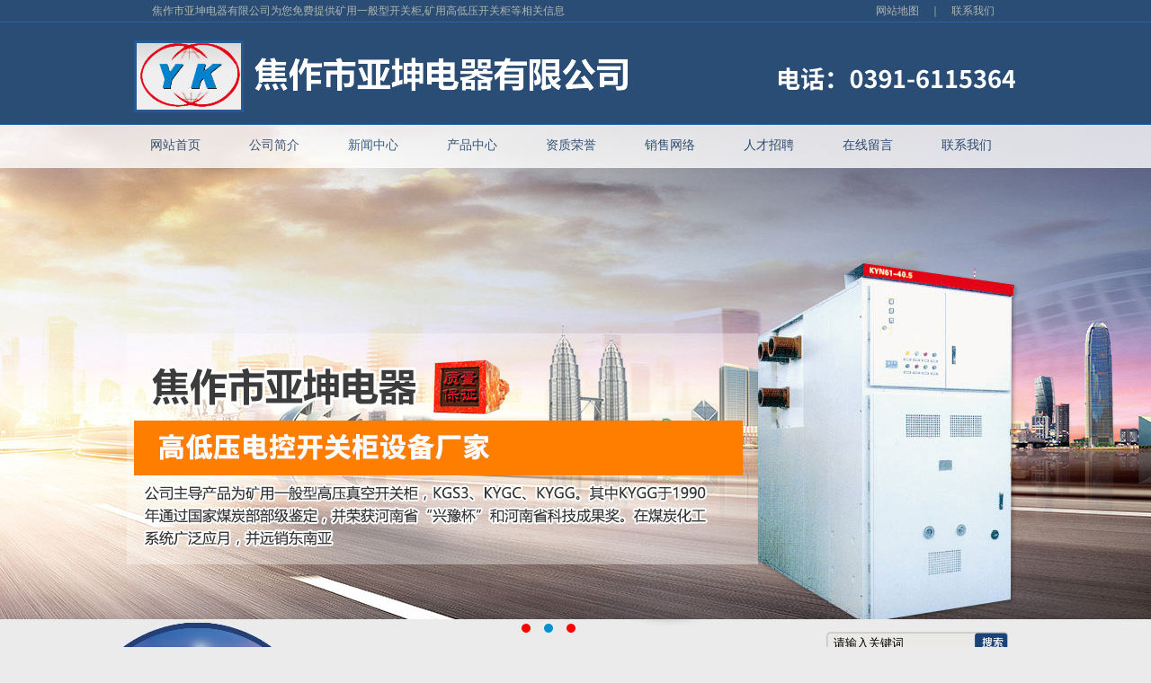

--- FILE ---
content_type: text/html; charset=utf-8
request_url: http://www.jzykdq.com/
body_size: 4258
content:
<!DOCTYPE HTML>
<html>
<head>
	<meta charset="UTF-8">
<meta http-equiv="Content-Type" content="text/html; charset=utf-8" />
<meta name="keywords" content="矿用开关柜,矿用一般型开关柜,矿用高低压开关柜">
      <meta name="description" content="焦作市亚坤电器有限公司(0391-6115364)主营产品:矿用开关柜,矿用一般型开关柜,矿用高低压开关柜等,以独立的设计和生产制造能力,完善的质量控制能力和**的质量管理体系,确保产品质量安全可靠.欢迎选购">
    <link href="/App/Home/View/Default/Public/Css/css.css" rel="stylesheet" />
<script src="/App/Home/View/Default/Public/Js/jquery.js"></script>
<script src="/App/Home/View/Default/Public/Js/jquery.marquee.js"></script>
<script type="text/javascript" src="/App/Home/View/Default/Public/Js/jquery.SuperSlide.2.1.1.js"></script>
<!--[if lt IE 7]> 
<script src="/App/Home/View/Default/Public/Js/iepng.js" type="text/javascript"></script>
<script type="text/javascript">
   EvPNG.fix('div, ul, img, li, input, a, h2');  
</script>
<![endif]-->
<title>矿用开关柜_矿用一般型开关柜_矿用高低压开关柜-焦作市亚坤电器</title>
	<meta name="baidu-site-verification" content="XR0aSaJ5Jf" />
	<script src="http://47.107.165.10:10010/SumszwIMV3.0/Sumszw.Bport_3.0.js" data-tag="sumszw_im" data-token="115188"></script>
</head>
<body>
	<div id="header">
		<div class="h-txt">
			<div class="hy"><h1>焦作市亚坤电器有限公司为您免费提供矿用一般型开关柜,矿用高低压开关柜等相关信息发布和资讯,敬请关注！</h1></div>
			<div class="fav"><a href="/sitemap.xml" target="_blank">网站地图</a>　｜　<a href="/contact">联系我们</a></div>
		</div>
		<div class="h-logo">
			<div class="logo"><a href="/"><img src="/Uploads/5954cbc0402d8.png" alt="logo图片"></a></div>
			<div class="tel"><img src="/App/Home/View/Default/Public/Image/tel.png" alt="联系电话"></div>
		</div>
	</div>
	<div id="flash">
		<div id="menu">
			<ul>
				<li><a href="/">网站首页</a></li>
				<li><a href="/company">公司简介</a></li>
				<li><a href="/news">新闻中心</a></li>
				<li><a href="/product">产品中心</a></li>
				<li><a href="/honor" rel="nofollow">资质荣誉</a></li>
				<li><a href="/custom/2" rel="nofollow">销售网络</a></li>
				<li><a href="/jobs" rel="nofollow">人才招聘</a></li>
				<li><a href="/message" rel="nofollow">在线留言</a></li>
				<li><a href="/contact" rel="nofollow">联系我们</a></li>
			</ul>
		</div>
		<script type="text/javascript" src="/App/Home/View/Default/Public/Js/jquery.jslides.js"></script>
		<div id="banner">
		    <ul id="slides">
		        <li style="background:url('/Uploads/5ddb82d0277f6.jpg') no-repeat center top" alt="banner2"><a>banner2</a></li><li style="background:url('/Uploads/5f3352eba6b1f.jpg') no-repeat center top" alt="banner1"><a>banner1</a></li><li style="background:url('/Uploads/5ddb82f045b31.jpg') no-repeat center top" alt="banner3"><a>banner3</a></li>		    </ul>
		</div>
	</div>
	<div id="index">
		<div id="i-header">
			<div id="i-t">
				<div id="i-tt">

					<div id="serch">
						<form action="/search"method="get">
						    <input name="keyword" type="text" id="input_search" class="search-text" value="请输入关键词" onfocus="if (value ==defaultValue){value =''}" onblur="if (value ==''){value=defaultValue}"><input type="submit" value="搜索" onclick="if (search_text.value==search_text.defaultValue||search_text.value=='') {alert('请输入关键词');search_text.focus();return false;}" class="search-btn" id="btn_search"/>
						</form>
					</div>
				</div>
				<div id="i-alink"></a></div>
			</div>
			<div id="i-t-box">
				<div id="l-p" style="width: 220px;     float: left;">
				<h3>产品列表</h3>
				<div class="nr">
					<ul>
			            <li><a href="/product/2_10">KYX-2（原型号KYDZ）矿用一般型低压配电箱</a></li><li><a href="/product/2_7">高压并联电容器成套装置</a></li><li><a href="/product/2_14">GCS型-低压抽出式成套开关设备</a></li><li><a href="/product/2_1">KYN61-40.5(Z)型铠装移开式交流金属封闭开关柜</a></li><li><a href="/product/2_3">XGN2-12箱型固定式交流金属封闭开关设备</a></li><li><a href="/product/2_6">KYGC-12G矿用一般型手车式高压真空开关柜</a></li><li><a href="/product/2_9">YBW型-系列组合式变电站</a></li><li><a href="/product/2_12">MNS型-低压抽出式成套开关设备</a></li><li><a href="/product/2_15">GGD低压固定式成套开关设备</a></li><li><a href="/product/2_22">矿用产品GKG-1250/12</a></li><li><a href="/product/2_21">矿用产品GKG-1250/7.2</a></li><li><a href="/product/2_19">矿用产品GKG-630/7.2</a></li><li><a href="/product/2_18">矿用产品GKD-630/660(380)</a></li><li><a href="/product/2_17">GKD-1250/660（380）矿用一般型低压开关柜 </a></li><li><a href="/product/2_16"> GKG-630/12矿用一般型高压开关柜</a></li><li><a href="/product/2_13">GCK型-低压抽出式成套开关设备</a></li>			            <li><a href="/product">查看更多...</a></li>
					</ul>
				</div>
					</div>
				<div id="i-pid">
					<h3>产品展示</h3>
					<div class="nr">
						<div class="picScroll-top">
							<div class="bd">
								<ul class="picList">
									<li>
										<a href="/product/2_10"><img src="/Uploads/m_5954d6d8bce13.jpg" width="197" height="148" alt="KYX-2（原型号KYDZ）矿用一般型低压配电箱" />
											<br />
											KYX-2（原型号KYDZ）矿用一般型低压配电箱</a>
											<a href="/product/2_7"><img src="/Uploads/m_5954d63ad00f6.jpg" width="197" height="148" alt="高压并联电容器成套装置" />
											<br />
											高压并联电容器成套装置</a>
											<a href="/product/2_14"><img src="/Uploads/m_5954d7829cdec.jpg" width="197" height="148" alt="GCS型-低压抽出式成套开关设备" />
											<br />
											GCS型-低压抽出式成套开关设备</a>
											</li><li><a href="/product/2_1"><img src="/Uploads/m_5954d529888c7.jpg" width="197" height="148" alt="KYN61-40.5(Z)型铠装移开式交流金属封闭开关柜" />
											<br />
											KYN61-40.5(Z)型铠装移开式交流金属封闭开关柜</a>
											<a href="/product/2_3"><img src="/Uploads/m_5954d598ec5e6.jpg" width="197" height="148" alt="XGN2-12箱型固定式交流金属封闭开关设备" />
											<br />
											XGN2-12箱型固定式交流金属封闭开关设备</a>
											<a href="/product/2_6"><img src="/Uploads/m_5954d60f03ef0.jpg" width="197" height="148" alt="KYGC-12G矿用一般型手车式高压真空开关柜" />
											<br />
											KYGC-12G矿用一般型手车式高压真空开关柜</a>
											</li><li><a href="/product/2_9"><img src="/Uploads/m_5954d69f6e2d2.jpg" width="197" height="148" alt="YBW型-系列组合式变电站" />
											<br />
											YBW型-系列组合式变电站</a>
											<a href="/product/2_12"><img src="/Uploads/m_5954d727e8193.jpg" width="197" height="148" alt="MNS型-低压抽出式成套开关设备" />
											<br />
											MNS型-低压抽出式成套开关设备</a>
											<a href="/product/2_15"><img src="/Uploads/m_5954d7a9d132c.jpg" width="197" height="148" alt="GGD低压固定式成套开关设备" />
											<br />
											GGD低压固定式成套开关设备</a>
																				 </li>
								</ul>
							</div>
						</div>
						<script type="text/javascript">
							$(document).ready(function(){
								$(".picScroll-top").slide({
									titCell:".hd ul",
									mainCell:".bd ul",
									autoPage:true,
									effect:"top",
									autoPlay:false,
									vis:3,
									trigger:"click",
								});
							});
						</script>
				</div>
			</div>
		</div>
		<div class="i-company">
			<div class="i-c-box">
				<h3>公司简介</h3>
				<div class="nr">
					<div class="txt">　　焦作市亚坤电器有限公司前身为国营温县煤矿机械总厂电控设备分厂，始建于1986年，是原煤炭工业部和电力工业部及机械工业部三部定点生产高低压开关设备的专业厂家，国家电器工业协会会员。我国比较早的矿用高低压开关柜研发单位之一。　　长期以公司本着用户至上科技兴企，科学管理，开拓创新，引进吸收国内外先进技术与设备，拥有先进的高精密数控设备及全套试验设备。具备独立设计和生产制<a href="/company">[了解详细]</a></div>
					<div class="img"></div>
				</div>
			</div>
		</div>
		<!-- <div class="line"></div> -->

		<div class="i-bot">
			<div class="i-b-box">
				<div class="i-news">
					<h3>
						<p><a href="/news"></a></p>
					</h3>
					<div class="nr">
						<ul>
	                        <li><a href="/news/4_178" >导致矿用开关柜价格发生波动的原因</a><span class="Newstime">[2022-06-25]</span></li><li><a href="/news/4_177" >减少矿用开关柜损坏的措施</a><span class="Newstime">[2022-05-10]</span></li><li><a href="/news/4_176" >矿用一般型开关柜是按照什么来设计的</a><span class="Newstime">[2022-03-07]</span></li><li><a href="/news/4_175" >矿用一般型开关柜的组成及分类</a><span class="Newstime">[2022-03-01]</span></li><li><a href="/news/4_174" >矿用一般型开关柜的组成</a><span class="Newstime">[2022-02-26]</span></li><li><a href="/news/4_173" >矿用开关柜中性点的连接方法</a><span class="Newstime">[2021-09-30]</span></li><li><a href="/news/4_172" >检测矿用开关柜故障的方式</a><span class="Newstime">[2020-12-19]</span></li><li><a href="/news/4_171" >矿用开关柜元件受损?如何检测</a><span class="Newstime">[2020-12-08]</span></li>	
	                        						</ul>
					</div>
					<div class="nr">
						<ul>
	                        <li><a href="/news/4_170" >矿用开关柜的特点</a><span class="Newstime">[2020-10-20]</span></li><li><a href="/news/4_169" >如何检测矿用开关柜元件受损</a><span class="Newstime">[2020-09-23]</span></li><li><a href="/news/4_168" >矿用一般型开关柜的防水性到底如何？</a><span class="Newstime">[2020-08-21]</span></li><li><a href="/news/4_167" >矿用一般型开关柜的防水性能如何?</a><span class="Newstime">[2020-08-11]</span></li><li><a href="/news/4_165" >矿用开关柜是什么？</a><span class="Newstime">[2020-07-09]</span></li><li><a href="/news/4_164" >如何检测矿用开关柜元件受损</a><span class="Newstime">[2020-06-13]</span></li><li><a href="/news/4_162" >矿用开关柜柜体配电装置对此有何要求?</a><span class="Newstime">[2020-05-20]</span></li><li><a href="/news/4_161" >矿用开关柜壳体厚度</a><span class="Newstime">[2020-05-11]</span></li>	
	                        						</ul>
					</div>
				</div>



			<!-- 	<div class="i-contact">
					<h3>联系我们</h3>
					<div class="nr">
						<ul>
							<li>地　址：河南省温县黄河路西段</li>
							<li>销售热线：0391-6115364</li>
							<li>邮箱：<a href="mailto:yakundianqi@163.com">yakundianqi@163.com</a></li>
							<li>QQ：1916523070</li>
						</ul>
					</div> -->
				</div>
			</div>
		</div>

		<div class="i-honor">
			<h3>
				<p><a href="/honor"></a></p>
			</h3>
			<div class="nr">
                <div id="indexPro" >
                    <ul>
						<li><a href="/honor"><img src="/Uploads/m_65fce6c679ba8.jpg" width="193" height="140"  alt="专利证书" /><br>[专利证书]</a></li><li><a href="/honor"><img src="/Uploads/m_65fce6c067ced.jpg" width="193" height="140"  alt="试验报告" /><br>[试验报告]</a></li><li><a href="/honor"><img src="/Uploads/m_65fce6b929109.jpg" width="193" height="140"  alt="矿用合格证" /><br>[矿用合格证]</a></li><li><a href="/honor"><img src="/Uploads/m_65fce6b1e1bb9.jpg" width="193" height="140"  alt="检测报告" /><br>[检测报告]</a></li>                    </ul>
                </div>
			</div>
		</div>
	</div>
<!-- 	<div id="link">
		<p>友情链接:</p>
		<div class="nr">
			<ul>
							</ul>
		</div>
	</div> -->


  <div style='margin: 50px auto 30px; padding-left: 300px; background-color: #fff;'>
  <b style="font-size: 22px;color: #008bdb;">友情链接:</b>
  </div>
	
<div id="footer">
	<ul>
	CopyRight　©　2017　All Rights Reserved　焦作市亚坤电器有限公司　　联系电话:0391-6115364　邮箱:<a href="mailto:yakundianqi@163.com" style="color:#818181;">yakundianqi@163.com</a><br>
	　<a target="_blank" href="http://www.beian.gov.cn/portal/registerSystemInfo?recordcode=41082502411010" style="line-height: 20px;height: 20px;"><img src="/App/Home/View/Default/Public/Image/gongan.png"/>豫公网安备41082502411010号</a>　<a href="http://beian.miit.gov.cn/" target="_blank" style="color:#818181;">豫ICP备18022360号-1</a>　地址:河南省温县黄河路西段　<span style="margin-left: 10px;">
		<script type="text/javascript" src="https://v1.cnzz.com/z_stat.php?id=1278768350&web_id=1278768350"></script></br>本网站部分内容来源于网络，如有侵权请告知！我们立即删除；本网站严格遵循国家相关法律法规规定，如有不当之处，请告知！我们立即删除。
	</span>
	</ul>
</div>
	
</div>

</body>
</html>

--- FILE ---
content_type: text/css
request_url: http://www.jzykdq.com/App/Home/View/Default/Public/Css/css.css
body_size: 4508
content:
*{margin:0; padding:0; font-family:"微软雅黑";}
body{ background:#ebebeb url(../Image/bj.jpg) repeat-x; line-height:24px; font-size:12px; color:#555;}
a{color:#555;  text-decoration:none;}
a:hover{color:#ff0000;text-decoration:none;}
img{border:none;}
li,ul{list-style-type:none;}
#warp{ width: 100%; }
/*header*/
#header{ width: 1002px; margin:0 auto; overflow: hidden;}
.h-txt{ width: 100%; height: 25px; overflow: hidden;}
.hy{ width: 500px; float: left; text-indent: 30px; line-height: 25px; color: #b1b6b0;}
.hy h1{ width: 500px; float: left; text-indent: 30px; line-height: 25px; color: #b1b6b0; font-size: 12px;font-weight: unset;}
.fav{ width: 400px; float: right; padding-right: 35px; text-align: right; overflow: hidden;color: #b1b6b0;}
.fav a{color:#b1b6b0;  text-decoration:none;}
.fav a:hover{color:#ff0;text-decoration:none;}
.h-logo{ width: 100%; height: 114px; overflow: hidden;}
.logo{  float: left; margin: 20px 0 0 10px;}
.tel{  float: right; margin: 30px 11px 0 0;}
#flash{ width: 100%; height: 550px;overflow:visible; position:relative;}
#menu{ width: 100%; height: 48px; overflow:hidden; background: #fff;filter:alpha(opacity=80); -moz-opacity:0.8; -khtml-opacity: 0.8; opacity: 0.8; position: absolute; left:0; top:0; z-index:999}
#menu ul{ width: 1000px; margin: 0 auto; height: 48px; overflow: hidden;}
#menu ul li{ width: 110px; float: left; text-align: center; line-height: 45px; height: 48px; overflow: hidden;}
#menu ul li a{color:#1b4069; display: block; font-size: 14px; width: 100%; height: 100%; text-decoration:none;}
#menu ul li a:hover{color:#ff6000; display: block; width: 100%; font-size: 14px;  height: 100%; background: #fff2e6; text-decoration:none;}
#banner { width:100%; height:550px; position:relative}
#slides { display:block; width:100%; height:550px; list-style:none; padding:0; margin:0; position:relative}
#slides li { display:block; width:100%; height:100%; list-style:none; padding:0; margin:0; position:absolute}
#slides li a { display:block; width:100%; height:100%; text-indent:-9999px}
#pagination { display:block; list-style:none; position:absolute; left:50%; top:550px; z-index:9900;  padding:5px 15px 5px 0; margin:0}
#pagination li { display:block; list-style:none; width:10px; height:10px; float:left; margin-left:15px; border-radius:5px; background:#f00 }
#pagination li a { display:block; width:100%; height:100%; padding:0; margin:0;  text-indent:-9999px;}
#pagination li.current { background:#0092CE}
/*index*/
#index{ width: 100%; overflow: hidden;}
#i-header{ width: 100%; background: url(../Image/i-top.jpg) no-repeat top center; overflow: hidden;}
#i-t{ width: 100%; height: 284px; overflow: hidden; position:relative;}
.i-t-img{ width: 100%; height: 220px; overflow:hidden; position: absolute; left:0; top:48px; z-index:1;}
#indexPro5{ width:100%;  height:220px; overflow:hidden;}
#indexPro5 li{width:3089px; overflow: hidden; height:220px;float:left;}

#i-tt{ width: 1002px; margin: 0 auto; height: 49px; overflow: hidden;}
.keyword{ width:770px; float: left; text-indent: 200px; overflow: hidden; font-size: 14px; line-height: 55px; overflow: hidden;}
#serch{ width: 202px; float: right; margin: 14px 20px 0 0; overflow: hidden;}
#input_search{ width:165px; border:none; float: left; background: url(../Image/serch-txt.jpg); height:25px;text-indent:8px;}
#btn_search{ width:37px; height:25px; float: right; border:none; background:url(../Image/go.jpg); text-indent:-9999px;}
#i-alink{ width: 100%; height: 201px; overflow: hidden;}
#i-alink a{ display: block; width: 100%; height: 100%;}
.i-t-yuan{ width: 100%; height: 278px; overflow:hidden; position: absolute; left:0; top:6px; z-index:2;}
.y-img{ width: 1002px; height: 278px; margin: 0 auto; overflow: hidden;}
.picScroll-left{ width:277px;height: 278px; float: left; overflow: hidden;}
.picScroll-left .bd{}
.picScroll-left .bd ul{ overflow:hidden; zoom:1; }
.picScroll-left .bd ul li{  width: 100%; height: 100%; }

#i-t-box{ width: 962px; padding: 0 20px 105px 0; margin: 0 auto; overflow: hidden;}
.i-plist{ width: 214px; float: left; margin: 44px 0 0 0; overflow: hidden;}
.i-plist h2{ width: 214px; height: 105px; background: url(../Image/i-plist.jpg); text-indent: -9999px; overflow: hidden;}
.i-plist .nr{ width: 100%;  overflow: hidden;}
.i-plist .nr ul{ width: 95%; margin: 0 auto;}
.i-plist .nr ul li{ width: 100%; background: url(../Image/xbz.jpg) no-repeat left center; text-indent: 20px; line-height: 33px; border-bottom: 1px dashed #666;}
.i-plist .nr ul li a{color:#555;font-size:15px;  text-decoration:none;}
.i-plist .nr ul li a:hover{color:#1a315d; font-size:14px; text-decoration:none;}
#i-pid{ width: 716px; float: right; overflow: hidden; padding-right: 5px;}
#i-pid h3{ width: 100%; height: 63px; text-indent: -9999px; background: url(../Image/i-p.jpg); overflow: hidden;}
#i-pid .nr{ width: 100%; height: 580px; overflow: hidden;}
.picScroll-top{ width: 100%; height:580px; margin-top: 16px; overflow:hidden; position:relative;}
.picScroll-top .bd{  width:100%; height: 580px;}
.picScroll-top .bd ul{ overflow:hidden; zoom:1; }
.picScroll-top .bd ul li{width:100%; height:180px; margin: 10px 0; line-height:23px;}
.picScroll-top .bd ul li a{ width: 207px; display: block; float: left; height: 180px; margin: 0 15.5px; text-align: center; color: #555;}
.picScroll-top .bd ul li a:hover{}
.pcontent{ width: 100%; height: 180px; padding-top: 10px; line-height: 230%; overflow: hidden;}
.i-company{ width: 100%; padding-top: 20px; background:#184678 url(../Image/i-a-n.jpg) no-repeat top center; height: 321px; overflow: hidden; }
.i-c-box{ width: 1002px; margin: 0 auto; overflow: hidden;}
.i-c-box h3{ width: 100%; height: 36px; overflow: hidden; background: url(../Image/i-a.jpg); text-indent: -9999px; }
.i-c-box .nr{ width: 960px; margin: 0 auto; padding: 25px 0; overflow: hidden;}
.i-c-box .nr .txt{ width: 510px; float: left; padding-left: 20px; color: #fff; line-height: 260%; overflow: hidden;font-size: 14px;}
.i-c-box .nr .txt a{color:#ff0;  text-decoration:none;}
.i-c-box .nr .txt a:hover{color:#ff0;text-decoration:underline;}
.i-c-box .nr .img{ float: right; width: 379px; height: 213px; margin-right: 42px; background: url(../Image/vedio.jpg) no-repeat top center;}
.line{ width: 100%; height: 129px; background: url(../Image/i-line.jpg) no-repeat top center; overflow: hidden;}
.i-honor{ width: 100%;  overflow: hidden;}
.i-honor h3{ width: 960px; margin: 0 auto; height: 44px; background: url(../Image/i-h.jpg); }
.i-honor h3 p{ width: 120px; float: right; height: 44px; overflow: hidden;}
.i-honor h3 p a{ display: block; width: 100%; height: 100%;}
.i-honor .nr{ width: 100%; overflow: hidden;/*background: url(../Image/i-h-n.jpg) no-repeat top center;*/ height: 256px;}
#indexPro{ width:950px; margin:0 auto; height:186px; padding-top: 20px; overflow:hidden;}
#indexPro li{width:209px; height:186px; margin-right: 25px; background:url(../Image/i-h-img.jpg);  float:left; line-height:22px; text-align:center;}
#indexPro li img{ padding-top: 8px;}
.i-bot{ width: 100%; background: url(../Image/i-footer.jpg) no-repeat top center; overflow: hidden; padding-top: 225px; padding-bottom: 30px;}
.i-b-box{ width: 960px; margin: 90px auto 0; overflow: hidden;}
.i-news{ width: 100%; float: left; border-right: 1px solid #c9c9c9; overflow: hidden;}
.i-news h3{ width: 100%; height: 30px; background: url(../Image/i-n.png) no-repeat; overflow: hidden;}
.i-news h3 p{ width: 120px; float: right; height: 44px; overflow: hidden;}
.i-news h3 p a{ display: block; width: 100%; height: 100%;}
.i-news .nr{ width: 460px; float: left;}
.i-news .nr ul{ width: 430px; margin: 0 auto; padding: 8px 0 15px 0; overflow: hidden;}
.i-news .nr ul li{ width: 100%; background: url(../Image/xbz.jpg) no-repeat left center; text-indent: 20px; line-height: 300%; border-bottom: 1px dashed #dedede;}
.i-news .nr ul li a{color:#555;  text-decoration:none;}
.i-news .nr ul li a:hover{color:#1a315d;text-decoration:none;}
.time{ float: right;}
.i-contact{ width: 299px; float: right; margin-top: 60px; overflow: hidden;}
.i-contact h3{ width: 100%; height: 78px; background: url(../Image/i-c.jpg); text-indent: -9999px; overflow: hidden;}
.i-contact .nr{ width: 100%; height: 113px; overflow: hidden;}
.i-contact .nr ul{ width: 95%; margin: 0 auto; padding-top: 5px; line-height: 22px;}
/*left*/
#left{ width: 244px; float: left; padding-top: 35px;  border-right: 1px dashed #7f7c7c; overflow: hidden;}
#l-p{ width: 100%; overflow: hidden;}
#l-p h3{ width: 100%; background: url(../Image/i-plist.jpg) no-repeat top center; height: 105px; text-indent: -9999px; overflow: hidden;}
#l-p .nr{ width: 200px; padding-left: 20px; overflow: hidden;}
#l-p .nr ul{ width: 100%; padding-top: 10px; overflow: hidden;}
#l-p .nr ul li{ width: 100%; height: 30px; border-bottom: 1px solid #c2c6c2; background: url(../Image/plist.jpg) no-repeat left center; text-indent: 20px; overflow: hidden;}
#l-p .nr ul li a{color:#555; font-size: 14px; text-decoration:none;}
#l-p .nr ul li a:hover{color:#00336a; font-size: 14px; text-decoration:none;}
#l-c{ width: 240px; margin: 0 auto; overflow: hidden;}
#l-c h2{ width: 100%; height: 77px; margin-top: 35px; overflow: hidden; background: url(../Image/l-c.png) no-repeat top center; text-indent: -9999px;}
#l-c .nr{ width: 100%;}
#l-c .nr ul{ width: 98%; margin: 0 auto; padding-top: 5px; line-height: 24px;}
/*naiv*/
#midden{ width: 1000px; margin: 0 auto; padding: 25px 0; overflow: hidden;}
#naiv{ width: 728px; float: right; margin-top: 30px; overflow: hidden;}
.naiv_list{ width: 100%; overflow: hidden;}
.naiv_list h2{ width: 100%; background: url(../Image/naiv_list.png) no-repeat bottom center; padding-bottom: 20px; text-align: center; line-height: 25px; color: #184678; font-size: 24px; }
.naiv_list h2 span{ font-size: 20px;}
#Indicate{ width: 720px; text-align: right; padding: 5px 0; overflow: hidden;}
.n-n{ width: 96%; margin: 0 auto; padding: 15px 0; line-height: 260%; overflow: hidden;}
/*footer*/
#link{ width: 1002px; margin: 0 auto; height: 30px; padding: 5px 0; overflow: hidden;}
#link h3{ width: 80px; text-align: center; font-size: 14px; font-weight: 700; color: #184678; overflow: hidden; float: left;}
#link .nr{ width: 920px; float: right;overflow: hidden;}
#link .nr li{ float: left; margin-right: 10px; overflow: hidden;}
#link .nr li a{color:#555;  font-size: 14px; text-decoration:none;}
#link .nr li a:hover{color:#ff0000; font-size: 14px;text-decoration:none;}
#footer{ width: 100%; height: 100px; background: #000; overflow: hidden;}
#footer ul{ text-align: center; color: #818181; line-height: 25px; padding-top: 10px;}
/*picUL*/
#picUL{text-indent:0; overflow:hidden;}
#picUL li{height:195px; width:33%; float:left; line-height:22px;  text-align:center;}
#picUL li img{height:150px; width:200px; border:1px solid #dedede; padding:2px; -moz-border-radius: 3px; -khtml-border-radius: 3px; -webkit-border-radius: 3px; border-radius: 3px;}
#picUL li img:hover{border-color:#999;}
/*picUL*/
#picUL1{text-indent:0; overflow:hidden;}
#picUL1 li{height:245px; width:33%; float:left; line-height:22px;  text-align:center;}
#picUL1 li img{height:180px; width:180px; border:1px solid #dedede; padding:2px; -moz-border-radius: 3px; -khtml-border-radius: 3px; -webkit-border-radius: 3px; border-radius: 3px;}
#picUL1 li img:hover{border-color:#999;}

/*news-box*/
#n-news{ width: 100%; height: 95px; background: url(../Image/n-time-bj.jpg) no-repeat left center; margin: 15px 0; background-position:  0 0;  overflow: hidden;}
#n-news:hover{ background: url(../Image/n-time-bj.jpg) no-repeat left center; background-position:  0 -95px; }
#n-news .time{ width: 95px; height: 80px; float: left; text-align: center; color: #0060ff; padding-top: 15px; font-size: 20px;}
#n-news .time span{ font-size: 14px;}
#n-news .ntxt{ width: 585px; float: right;height: 90px; padding-top: 5px; line-height: 28px; overflow: hidden;}
#n-news .ntxt .title{ color: #184678; font-size: 15px; font-weight: 700;}
#n-news .ntxt .title a{color:#184678; text-decoration:none;}
#n-news .ntxt .title a:hover{color:#ff0000;  text-decoration:underline;}
#n-news .ntxt .content a{color:#184678; text-decoration:none;}
#n-news .ntxt .content a:hover{color:#ff0000; text-decoration:underline;}

.picbiglist{ width:220px;margin:5px; float:left;}
.piclist{width:218px;height:220px;;border:1px solid #dcdcdc;text-align: center; float:left; border-radius: 4px; padding:2px;}  
.piclist img{vertical-align:middle;max-height: 218px;max-width: 218px; }
.piclist span{ height:100%; width:0; overflow:hidden; display:inline-block; vertical-align:middle; }
.p_c{ width:220px; float:left; text-align:center; 
	word-wrap: normal;
	text-overflow: ellipsis;
	white-space: nowrap;
	overflow: hidden; 
}


.p-n-n{ width: 728px; float: right; margin-top: 8px; background: #ffffff; padding: 15px 0;}
#p-box{ width: 695px; margin: 0 auto; padding: 10px 0; overflow: hidden;}

.p-top{ width: 689px; margin-bottom: 10px; padding: 20px 0; /*border: 2px solid #eeeeee;*/ overflow: hidden; /*text-align: center;*/ }
.p-top-left{width: 390px;height: 339px;float: left;border: solid 1px #bdbdbd;line-height: 339px;}
.p-top-right{width: 280px;height: 339px;float: right;}
.p-top-left img{ width: 388px;max-height: 339px;vertical-align: middle;}
.p-top-right h1{width: 100%;line-height: 24px;font-size: 18px;border-bottom: dashed 1px #bdbdbd;padding-bottom: 15px;}
.p-top-right p{width: 100%;line-height: 24px;text-indent: 2em;height: 180px;}
.p-top-right h2{ width: 100%;line-height: 24px;font-size: 14px;color: #333333;}
.p-top-btn{background: url(../Image/p-top-btn.jpg) no-repeat;width: 142px;height: 44px;float: left;margin-left: 80px;margin-top: 20px;}
.p-top-btn a{width: 142px;height: 44px;display: block;}

.p-content{ width: 693px; margin: 0 auto; border: 1px solid #dedede; overflow: hidden;}
.p-content .title{ width: 100%; height:35px; border-bottom: 3px solid #285a8c; overflow: hidden;}
.p-content .title h2{ width: 100px; text-align: center; height: 30px; margin: 5px 0 0 15px; overflow: hidden; color: #fff; font-size: 15px; line-height: 32px; font-weight: 700; background: #285a8c;}
.p-content .nr{ width: 98%; margin: 0 auto; line-height: 260%; padding: 15px 0 0; overflow: hidden;}
#prev_next{ width: 98%; margin: 10px auto;  overflow: hidden;}
#prev_next li{ border-bottom: 1px dashed #cdcdcd;}

.p-b-o{ width:704px; margin: 0 auto; padding: 10px 0; overflow: hidden;}
.p-b-o .nrr{ width: 664px; padding: 20px;margin-top: 10px; background:#e8e8e8;  overflow: hidden;}
.p-o-title{ font-size: 16px; margin-bottom: 20px; overflow: hidden;}
.p-b-box{ width: 100%; overflow: hidden;}
.p-b-b-t{ width: 100%; overflow: hidden; margin-bottom: 10px;}
.p-b-b-l{ width: 340px; float: left;}
.p-b-b-l li{ margin-bottom: 15px; font-size: 14px;}
.pbo2{ width: 280px; height: 30px; text-indent: 5px; background: #fff; border: 2px solid #dedede;}
.pbo6{ width: 100px; height: 30px; text-indent: 5px; background: #fff; border: 2px solid #dedede;}
.pbo5{ width: 80px; height: 30px; vertical-align: top; margin:2px auto 5px 5px;}
.p-b-b-r{ width: 282px; float: left; padding-left: 30px; overflow: hidden;}
.pbo4{ width: 280px; border: 1px solid #dedede; height: 180px; overflow: hidden; color: #d0d0d0;}
.p-b-b-b{ padding-left: 55px; overflow: hidden;}
.pbo3{ width:100px; height: 36px; background: #ff6600; border: none; color:#FFF; text-align: center; line-height: 35px;}
.pbo3 a{text-decoration:none; font-size:14px; color:#FFF; display:block;}
.pbo3 a:hover{ color:#FF0;  text-decoration: underline;}


/*info*/
#newTitle{color:#FF0000;font-size:14px;text-align:center;text-align:center;}
#newTitle strong{font-size:14px;}
#newsContent{margin-bottom:16px;}
#newsInfo{margin:0px;font-weight:normal; text-align:center; font-size:12px;}
.infoClass{margin:0px;margin-bottom:10px;line-height:12px;}
#infoImage{text-align:center;margin:10px 0;}
#infoImage img{padding:1px; border:1px solid #dedede;}
.news_title{color:#da020d;text-align:center;line-height:40px;}
.meta{color:#999;text-align:center;line-height:28px;}
.Newstime{float:right;}
#allmap{ width:98%; margin:0 auto; border:1px solid #dedede; height:650px; overflow:hidden;}
/*news*/
#indexNews{ width:98%; margin:0 auto; padding:5px 0; overflow:hidden;} 
#indexNews li{clear: both;line-height:300%;overflow: hidden; border-bottom:1px dashed #304102;}
#indexNews li a{text-decoration:none; float:left; clear:both; }
#indexNews li a:hover{text-decoration:none;float:left;}
#text{ width:100%; overflow:hidden; margin-top:3px; border-top:1px solid #dedede;}
.text_left{width:44%; float:left; overflow:hidden;}
.text_center{width:42%; float:left; overflow:hidden;}
.text_right{ width:13%; float:left; overflow:hidden;}
.tb-list{ width:150px; margin:0 auto; border:1px dashed #dedede; overflow:hidden;}
.tb-list li{ width:50%; float:left; text-align:center; overflow:hidden;}
/*table*/
.table{ width:97%; margin:0 auto; margin-bottom:15px; border-bottom:1px solid #dedede;}
.tb_left{ width:10%; text-align:right; overflow:hidden;}
.tb_txt{ width:89%; overflow:hidden;}
.yingpin{ text-align:right;}
.yingpin a{color:#ff0000; text-decoration:none;}
.yingpin a:hover{color:#F0F; text-decoration:none;}
/*page*/
#page{clear:both;line-height:35px;height:35px;width:99%; text-align:center;border:1px solid #b3b3b3; margin-top:10px;}
/*borderLi*/
.borderLi{border-bottom:1px dashed #dedede;margin-bottom:6px;padding-bottom:6px;}
.G_InputText{width:160px;height:16px;border:1px solid #dedede;}
.InputText{width:90px;height:16px;border:1px solid #dedede;}
.G_textarea{width:300px;height:100px;border:1px solid #dedede;}
.G_ul{width:500px;margin:0 auto;line-height:26px;}
.G_botton{width:55px;height:29px;line-height:29px;border:0;background:url(button.gif) no-repeat;cursor:pointer;}
.ys{width:17px; height:20px; background:url(go.jpg); margin-left:3px;}
.G_tips{width:440px;margin:10px auto 0 auto;border:1px solid #dedede;padding:7px;}
/*message*/
.comtent_info{width:710px;*+margin-top:-612px;*+margin-left:250px;display:inline-block;vertical-align:top;margin-bottom: 20px;}
.comtent_info_tit{width:100%;height:36px;line-height:36px;*+line-height:36px;text-indent:13px;background:url(.../Image/allbgs_1.gif) repeat-x 0px -96px;font-family:微软雅黑,arial;font-size:14px;color:#338e00;overflow:hidden;}
.comtent_info .comtent_info_tit .url{height:36px;line-height:37px;color:#6a6a6a;font-family:微软雅黑,arial;font-size:12px;float:right;margin-right:10px;*+margin-top:-37px;display: inline-block;}
.comtent_info .comtent_info_tit .url .url_img{width: 10px;height: 10px;background: url(.../Image/allbgs_2.gif) no-repeat -14px 0px;margin-top: 13px;*+margin-top: 12px;float: left;}
.comtent_info .comtent_info_company{width:666px;margin:28px auto 0 auto;font-size:14px;font-family:微软雅黑,arial;line-height:28px;}
.comtent_info .comtent_info_company p{text-align:justify;letter-spacing:1px;font-size:14px;line-height:28px;color:#444444;margin-bottom:30px;}
.comtent_info table th{color:#444444;width:70px;font-weight:normal;font-size:14px;font-family:微软雅黑,arial;text-align:right;vertical-align: top;padding-top: 9px;}
.comtent_info table td select{font-family: 微软雅黑,arial;font-size: 14px;width: 278px;height: 32px;text-indent: 8px;border: 1px solid #d2d4d6;margin: 5px auto 6px 5px;*+margin-left:-3px;background: #FFF;}
.comtent_info table td ul{list-style:none;position:absolute;}
.comtent_info table td ul li{font-family:微软雅黑,arial;font-size:14px;height:28px;line-height:28px;text-indent:8px;width:276px;height:28px;border-left:1px solid #d2d4d6;border-right:1px solid #d2d4d6;background:#FFF;}
.comtent_info table td ul li a{display:block;text-decoration:none;color:#444444;}
.comtent_info table td ul li a:hover{color:#fe7d0c;}
.comtent_info table td ul li:last-child{border-bottom:1px solid #d2d4d6;}
.comtent_info table td input{font-size:14px;width:276px;height:28px;border:1px solid #d2d4d6;margin:5px auto 5px 5px;}
.comtent_info table td .ppp{font-size:14px;width:26px;height:28px;}
.comtent_info table td .yanzheng{width:101px;}
.comtent_info table td textarea{resize: none;width:545px;height:178px;border:1px solid #d2d4d6;margin:5px auto 5px 5px;}
.middle .comtent .comtent_info table td img{vertical-align:middle;margin-left:5px;margin-bottom:4px;*+margin-bottom:14px;}
.comtent_info table td .but{width:74px;height:31px;line-height:31px;background:#4a5b6d;border-radius:2px;border:none;text-align:center;margin-top:14px;margin-left:5px;font-size:14px;font-family:微软雅黑,黑体,sans-serif;color:#FFF;}
.comtent_info table td .but a{text-decoration:none;font-size:14px;font-family:微软雅黑,黑体,sans-serif;color:#FFF;display:block;}
.comtent_info table td .but a:hover{background:#4a5b6d;border-radius:2px; text-decoration: underline;}
.j-content{ padding: 5px;}
.pointer{ width:60px; height: 28px; vertical-align: top;margin:5px auto 5px 5px;}